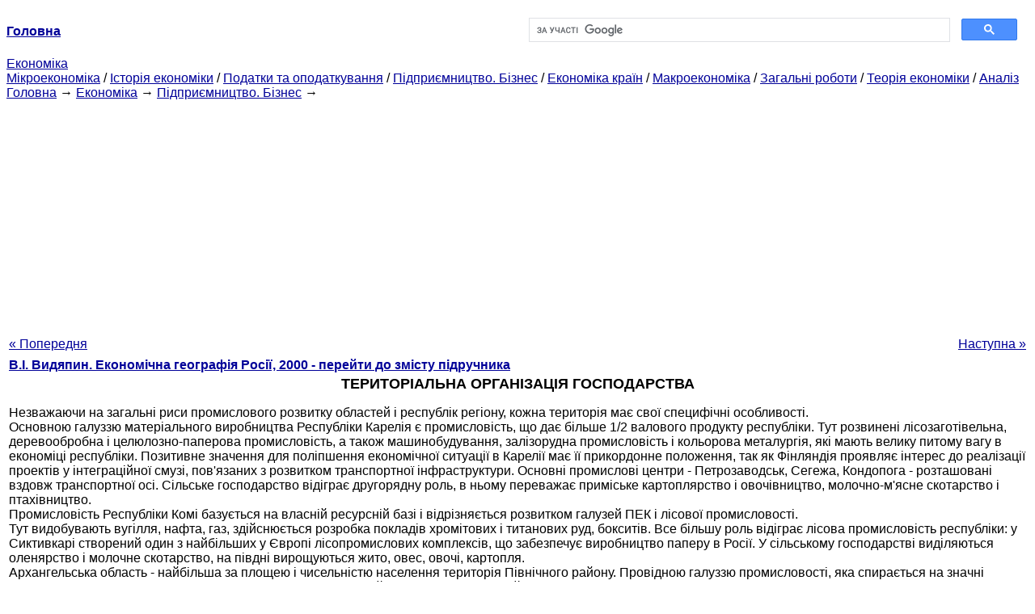

--- FILE ---
content_type: text/html
request_url: http://epi.cc.ua/territorialnaya-organizatsiya-hozyaystva-23525.html
body_size: 12799
content:
<!DOCTYPE HTML PUBLIC "-//W3C//DTD HTML 4.01 Transitional//EN">
<html lang="uk">
<head>
<script async src="//pagead2.googlesyndication.com/pagead/js/adsbygoogle.js"></script>
<script>
     (adsbygoogle = window.adsbygoogle || []).push({
          google_ad_client: "ca-pub-9016879489064789",
          enable_page_level_ads: true
     });
</script>
<meta name="viewport" content="width=device-width, initial-scale=1.0">
<meta http-equiv="content-type" content="text/html;charset=windows-1251">
<title>ТЕРИТОРІАЛЬНА ОРГАНІЗАЦІЯ ГОСПОДАРСТВА: Незважаючи на загальні риси промислового розвитку областей і республік</title>
<meta name="description" content="ТЕРИТОРІАЛЬНА ОРГАНІЗАЦІЯ ГОСПОДАРСТВА: Незважаючи на загальні риси промислового розвитку областей і республік регіону, кожна територія має свої специфічні особливості. Основною галуззю матеріального виробництва Республіки Карелія є промисловість, що дає більше 1/2 валового">
<meta name="keywords" content="ТЕРИТОРІАЛЬНА ОРГАНІЗАЦІЯ ГОСПОДАРСТВА: Незважаючи на загальні риси промислового розвитку областей і республік">
<link rel="stylesheet" type="text/css" href="style.css">
</head><body link="#000099">
<center><table border="0" width="100%" cellpadding="0" cellspacing="0"><tr><td width="50%"><a href="/"><b>Головна</b></a></td><td width="50%">
<script async src="https://cse.google.com/cse.js?cx=69dace705fe595dc6"></script>
<div class="gcse-search"></div>
</td></tr></table></center>
<div>
<a href="ekonomika.html">Економіка</a>
</div>
<div>
<a href="mikroekonomika.html">Мікроекономіка</a> / <a href="istoriya-ekonomiki.html">Історія економіки</a> / <a href="nalogi-nalogooblojenie.html">Податки та оподаткування</a> / <a href="predprinimatelstvo-biznes.html">Підприємництво. Бізнес</a> / <a href="ekonomika-stran.html">Економіка країн</a> / <a href="makroekonomika.html">Макроекономіка</a> / <a href="obschie-rabotyi.html">Загальні роботи</a> / <a href="teoriya-ekonomiki.html">Теорія економіки</a> / <a href="analiz.html">Аналіз</a>
</div>
<div><div><a href="/">Головна</a> &#8594; <a href="ekonomika.html">Економіка</a> &#8594; <a href="predprinimatelstvo-biznes.html">Підприємництво. Бізнес</a>
&#8594;&nbsp;
</div></div>
<center><script async src="//pagead2.googlesyndication.com/pagead/js/adsbygoogle.js"></script>
<ins class="adsbygoogle"
     style="display:block"
     data-ad-client="ca-pub-9016879489064789"
     data-ad-slot="3949310228"
     data-ad-format="auto"
     data-full-width-responsive="true"></ins>
<script>
(adsbygoogle = window.adsbygoogle || []).push({});
</script></center>
<table style="width: 100%; margin-top: 10px;">
<tr>
<td style="width: 100px; text-align: left;">
<a href="osobennosti-hozyaystva-23524.html">« Попередня</a>
</td>
<td style="text-align: center"></td>
<td style="width: 200px; text-align: right;">
<a href="osnovnyie-napravleniya-razvitiya-23526.html">Наступна »</a></td>
</tr>
<tr>
<td colspan="3"></td>
</tr>
<tr>
<td colspan="3">
<div>
<b><a href="ekonomicheskaya-geografiya-rossii.html">В.І. Видяпин. Економічна географія Росії, 2000 - перейти до змісту підручника</a></b>
</div>
</td>
</tr>
<tr>
<td colspan="3">
<h1>ТЕРИТОРІАЛЬНА ОРГАНІЗАЦІЯ ГОСПОДАРСТВА</h1>
</td>
</tr>
<tr>
<td colspan="3">
<div>
</div> Незважаючи на загальні риси промислового розвитку областей і республік регіону, кожна територія має свої специфічні особливості.<br>Основною галуззю матеріального виробництва Республіки Карелія є промисловість, що дає більше 1/2 валового продукту республіки. Тут розвинені лісозаготівельна, деревообробна і целюлозно-паперова промисловість, а також машинобудування, залізорудна промисловість і кольорова металургія, які мають велику питому вагу в економіці республіки. Позитивне значення для поліпшення економічної ситуації в Карелії має її прикордонне положення, так як Фінляндія проявляє інтерес до реалізації проектів у інтеграційної смузі, пов'язаних з розвитком транспортної інфраструктури. Основні промислові центри - Петрозаводськ, Сегежа, Кондопога - розташовані вздовж транспортної осі. Сільське господарство відіграє другорядну роль, в ньому переважає приміське картоплярство і овочівництво, молочно-м'ясне скотарство і птахівництво.<br>Промисловість Республіки Комі базується на власній ресурсній базі і відрізняється розвитком галузей ПЕК і лісової промисловості.
<div><center>
</center></div>
 Тут видобувають вугілля, нафта, газ, здійснюється розробка покладів хромітових і титанових руд, бокситів. Все більшу роль відіграє лісова промисловість республіки: у Сиктивкарі створений один з найбільших у Європі лісопромислових комплексів, що забезпечує виробництво паперу в Росії. У сільському господарстві виділяються оленярство і молочне скотарство, на півдні вирощуються жито, овес, овочі, картопля.<br>Архангельська область - найбільша за площею і чисельністю населення територія Північного району. Провідною галуззю промисловості, яка спирається на значні запаси деревини, є лісова, за обсягом лісозаготівель вона займає перше місце в районі. Основними центрами деревообробної та целюлозно-паперової промисловості є Архангельськ і Котлас. У машинобудуванні чільне місце займають підприємства військово-промислового комплексу (Северодвинск). Сільське господарство області спеціалізується на молочно-м'ясному скотарстві та оленярстві.<br>Вологодська область, займаючи близько 1% території і маючи 1% чисельності населення Росії, дає 1,7% російської промислової продукції, забезпечуючи 2,5% зовнішньоторговельного обороту країни, що вивело її на перше місце в районі за обсягом промислової і сільськогосподарської продукції.
<div><center>
</center></div>
 Найбільший розвиток тут отримала чорна металургія. Череповецький металургійний комбінат і сталепрокатний завод є одними з найбільших підприємств чорної металургії в Росії. У безпосередньому зв'язку з металургійним виробництвом розвивається і хімічна промисловість - випуск азотних добрив, а також сірчаної кислоти, синтетичних смол. У Вологді зосереджені основні машинобудівні підприємства області, які відрізняються виробництвом складних і високоточних виробів. Традиційні галузі представлені випуском лляних тканин і маслоробстві.<br>Мурманська область відрізняється найбільш високим рівнем соціально-економічного розвитку серед районів Крайньої Півночі, її господарський комплекс спирається на потужну природно-ресурсну базу. Тут переважають рибна, гірничо-металургійна і гірничо-хімічна промисловість, зростає роль найбільшого незамерзаючої порту Росії на Півночі - Мурманська.<br>
<div>
</div>
</td>
</tr>
<tr>
<td style="text-align: left;"> <a href="osobennosti-hozyaystva-23524.html">« Попередня</a></td>
<td style="text-align: center"></td>
<td style=" text-align: right;">
<a href="osnovnyie-napravleniya-razvitiya-23526.html">Наступна »</a></td>
</tr>
<tr>
<td colspan="3" style="text-align: center; width: 100%;">
<div>
</div>
<a href="ekonomicheskaya-geografiya-rossii.html">= Перейти до змісту підручника =</a></td>
</tr>
<tr>
<td colspan="3">
</td>
</tr>
<tr>
<td colspan="3"> <h6>Інформація, релевантна " ТЕРИТОРІАЛЬНА ОРГАНІЗАЦІЯ ГОСПОДАРСТВА "</h6></td>
</tr>
<tr>
<td colspan="3">
<ol>
<li><a href="i44-territorialnaya-struktura-22418.html">I.4.4. Територіальна структура</a><br>Територіальна структура - співвідношення економіки різних країн і територій. Територіальна структура говорить про те, яким чином розподілена економічна діяльність по території країни (наприклад, Росії), між країнами, регіонами, в усьому<br></li>
<li><a href="predislovie22869.html">ПЕРЕДМОВА</a><br>територіальної організації народного господарства , побудоване із застосуванням новітніх методів досліджень, можливо тільки при використанні методології і результатів досліджень багатьох наук. Серед них значна роль належить економічній географії. Вона вивчає об'єктивні закономірності і специфічні особливості територіальної організації народногосподарського комплексу відповідно<br></li>
<li><a href="kontrolnyie-voprosyi16650.html">Контрольні питання</a><br>територіальних фінансів. 2. Охарактеризуйте роль територіальних бюджетів в економічному і соціальному розвитку адміністративно-територіальних одиниць. 3. Назвіть основні джерела власних і регулюючих доходів регіональних і місцевих бюджетів. 4. Який механізм надання коштів суб'єктам федерації з Фонду фінансової підтримки регіонів? 5. Перерахуйте основні<br></li>
<li><a href="kontrolnyie-voprosyi11622.html">Контрольні питання</a><br>територіальних фондів ОМС. 4. Що є базою для нарахування страхових внесків до соціальних позабюджетних фондів і які ставки цих нарахувань? 5. Назвіть напрями витрачання коштів ПФ РФ, ФСС РФ, ГФЗН РФ, федерального і територіальних фондів ОМС. 6. Наведіть приклади територіальних позабюджетних фондів. 7. Охарактеризуйте джерела формування і напрями витрачання<br></li>
<li><a href="i41-struktura-mirovoy-ekonomiki-natsionalnogo-22415.html">I.4.1. Структура світової економіки і національного господарства, їх сутність</a><br>територіально-виробничу структуру, що включає галузеві та міжгалузеві ланки, регіони, комплекси, підприємства та об'єднання. Співвідношення між цими елементами являє собою економічну структуру світового господарства. Економічна структура, її оптимальність має величезне значення для стійкого й ефективного розвитку світової економіки. Структура світової економіки і<br></li>
<li><a href="291-formyi-finansovoy-pomoschi-territorialnyim.html">29.1. Форми фінансової допомоги територіальним бюджетам</a><br>територіальних бюджетів незначні. У регіональних бюджетах і в цілому місцевих бюджетах вони складають приблизно одну третину, в селищних та сільських бюджетах їх частка не перевищує 10%. Проте навантаження на територіальні бюджети постійно зростає, що обумовлено не тільки тенденцією до передачі з федерального на територіальні бюджети багатьох витрат по фінансуванню об'єктів виробничого<br></li>
<li><a href="byudjetnyiy-federalizm-mejbyudjetnyie.html">Бюджетний федералізм (міжбюджетні відносини)</a><br>територіальних бюджетів припадає понад 1/2 доходів (схожа ситуація і в США). Одна частина податків (регіональні і місцеві) цілком надходить в територіальні бюджети, інша - цілком у федеральний бюджет, а податки на додану вартість, на прибуток підприємств і акцизи розподіляються між федеральним бюджетом і територіальними бюджетами. Одночасно в доходах територіальних бюджетів<br></li>
<li><a href="vopros-selskoe-hozyaystvo-obschaya-22931.html">Питання 32 Сільське господарство РФ: загальна характеристика</a><br>організації використовували 137900000 га; фермерські господарства - 19,5 млн га; особисті підсобні господарства - 6,5 млн га. Велика частина продукції сільського господарства в 2006 р. вироблялася в господарствах населення (рис. 37). Рис. 37. Структура продукції сільського господарства по категорії господарств у 2006 р. (%) {foto42} [62] Позначення на малюнку: 1 - господарства населення; 2 - сільськогосподарські<br></li>
<li><a href="kontrolnyie-voprosyi11504.html">Контрольні питання</a><br>територіальному рівні. 6. Як ви розумієте термін «бюджетне прогнозування»? 7. Які методи використовуються при розробці прогнозу розвитку бюджету? Дайте їх порівняльну характеристику. 8. На яких показниках засноване прогнозування розвитку територіальних<br></li>
<li><a href="kontrolnyie-voprosyi11565.html">Контрольні питання</a><br>територіальним<br></li>
<li><a href="byudjetnaya-sistema-rossii.html"><b>ГЛАВА 3. Бюджетні права федеральних і територіальних органів влади та управління</b></a><br>територіальних органів влади та<br></li>
<li><a href="prodovolstvennaya-selskohozyaystvennaya-organiz-22636.html">Продовольча та сільськогосподарська організація (ФАО</a><br>організацій та установ у тісному зв'язку з Всесвітнім продовольчим радою, який є найбільшою добровільною організацією, що спеціалізується з надання допомоги в основному розвиваються<br></li>
<li><a href="kontrolnyie-voprosyi11482.html">Контрольні питання</a><br>територіальний бюджет? 5. Перерахуйте основні принципи фінансово- бюджетного федералізму. 6. Які законодавчі акти сприяли розвитку фінансово-бюджетного федералізму? 7. Як ви розумієте термін «міжбюджетні відрахування»? 8. Охарактеризуйте а) групу власних б) групу регулюючих доходів територіальних бюджетів. 9. Назвіть і коротко охарактеризуйте моделі розподілу<br></li>
<li><a href="obschaya-harakteristika-epohi19752.html">2.1. Загальна характеристика епохи</a><br>територіального рівня було обумовлено природно-кліматичними умовами і виявилося в темпах освоєння окремих територій: найдавніші землеробські цивілізації виникають в найбільш сприятливих кліматичних умовах. Територіальна спеціалізація виявилася пов'язаної з джерелами сировини, що відбилося на розвитку ремесла і торгівлі. Важливе значення для складання територіальної<br></li>
</ol></td>
</tr>
</table>
<center>&copy; 2014-2022&nbsp; epi.cc.ua</center>
</body>
</html>


--- FILE ---
content_type: text/html; charset=utf-8
request_url: https://www.google.com/recaptcha/api2/aframe
body_size: 115
content:
<!DOCTYPE HTML><html><head><meta http-equiv="content-type" content="text/html; charset=UTF-8"></head><body><script nonce="Yf46KEDF3Q7Eu4Sw5dp0jw">/** Anti-fraud and anti-abuse applications only. See google.com/recaptcha */ try{var clients={'sodar':'https://pagead2.googlesyndication.com/pagead/sodar?'};window.addEventListener("message",function(a){try{if(a.source===window.parent){var b=JSON.parse(a.data);var c=clients[b['id']];if(c){var d=document.createElement('img');d.src=c+b['params']+'&rc='+(localStorage.getItem("rc::a")?sessionStorage.getItem("rc::b"):"");window.document.body.appendChild(d);sessionStorage.setItem("rc::e",parseInt(sessionStorage.getItem("rc::e")||0)+1);localStorage.setItem("rc::h",'1769030839293');}}}catch(b){}});window.parent.postMessage("_grecaptcha_ready", "*");}catch(b){}</script></body></html>